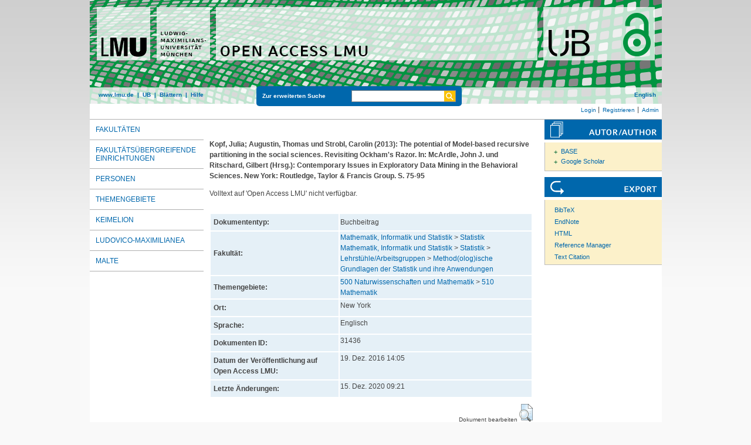

--- FILE ---
content_type: text/html; charset=utf-8
request_url: https://epub.ub.uni-muenchen.de/31436/
body_size: 5218
content:
<!DOCTYPE html>
<html xmlns="http://www.w3.org/1999/xhtml" lang="de">
  <head>
	<title> The potential of Model-based recursive partitioning in the social sciences </title>
	<link rel="icon" href="/favicon.ico" type="image/x-icon" />
	<link rel="shortcut icon" href="/favicon.ico" type="image/x-icon" />
	<link rel="apple-touch-icon-precomposed" href="/lmu_favicon.png" />
  	<!-- Headstart -->
    <meta name="eprints.creators_name" content="Kopf, Julia" />
<meta name="eprints.creators_name" content="Augustin, Thomas" />
<meta name="eprints.creators_name" content="Strobl, Carolin" />
<meta name="eprints.editors_name" content="McArdle, John J." />
<meta name="eprints.editors_name" content="Ritschard, Gilbert" />
<meta name="eprints.type" content="book_section" />
<meta name="eprints.datestamp" content="2016-12-19 14:05:46" />
<meta name="eprints.lastmod" content="2020-12-15 09:21:23" />
<meta name="eprints.metadata_visibility" content="show" />
<meta name="eprints.subject" content="Statistik" />
<meta name="eprints.subject" content="Method(olog)ische Grundlagen der Statistik und ihre Anwendungen" />
<meta name="eprints.subject" content="510 Mathematik" />
<meta name="eprints.title_name" content="The potential of Model-based recursive partitioning in the social sciences" />
<meta name="eprints.full_text_status" content="none" />
<meta name="eprints.date" content="2013" />
<meta name="eprints.publisher" content="Routledge, Taylor &amp; Francis Group" />
<meta name="eprints.place_of_pub" content="New York" />
<meta name="eprints.pagerange" content="75-95" />
<meta name="eprints.book_title" content="Contemporary Issues in Exploratory Data Mining in the Behavioral Sciences" />
<meta name="eprints.citation" content="    Kopf, Julia; Augustin, Thomas und Strobl, Carolin  (2013):   The potential of Model-based recursive partitioning in the social sciences. Revisiting Ockham's Razor.    In: McArdle, John J. und Ritschard, Gilbert (Hrsg.):    Contemporary Issues in Exploratory Data Mining in the Behavioral Sciences.   New York: Routledge, Taylor &amp; Francis Group. S. 75-95        " />
<link href="http://purl.org/DC/elements/1.0/" rel="schema.DC" />
<meta name="DC.title" content="The potential of Model-based recursive partitioning in the social sciences" />
<meta name="DC.creator" content="Kopf, Julia" />
<meta name="DC.creator" content="Augustin, Thomas" />
<meta name="DC.creator" content="Strobl, Carolin" />
<meta name="DC.creator" content="McArdle, John J." />
<meta name="DC.creator" content="Ritschard, Gilbert" />
<meta name="DC.subject" content="Statistik" />
<meta name="DC.subject" content="Method(olog)ische Grundlagen der Statistik und ihre Anwendungen" />
<meta name="DC.subject" content="ddc:510" />
<meta name="DC.publisher" content="Ludwig-Maximilians-Universität München" />
<meta name="DC.contributor" content="McArdle, John J." />
<meta name="DC.contributor" content="Ritschard, Gilbert" />
<meta name="DC.date" content="2013-01-01" />
<meta name="DC.language" content="eng" />
<meta name="DC.type" content="doc-type:bookPart" />
<meta name="DC.type" content="doc-type:bookPart" />
<meta name="DC.type" content="Buchbeitrag" />
<meta name="DC.identifier" content="    Kopf, Julia; Augustin, Thomas und Strobl, Carolin  (2013):   The potential of Model-based recursive partitioning in the social sciences. Revisiting Ockham's Razor.    In: McArdle, John J. und Ritschard, Gilbert (Hrsg.):    Contemporary Issues in Exploratory Data Mining in the Behavioral Sciences.   New York: Routledge, Taylor &amp; Francis Group. S. 75-95        " />
<meta name="DC.type" content="NonPeerReviewed" />
<meta name="DC.identifier" content="https://epub.ub.uni-muenchen.de/31436/" />
<link href="https://epub.ub.uni-muenchen.de/31436/" rel="canonical" />
<link type="text/plain; charset=utf-8" href="https://epub.ub.uni-muenchen.de/cgi/export/eprint/31436/BibTeX/epub-eprint-31436.bib" rel="alternate" title="BibTeX" />
<link type="text/plain" href="https://epub.ub.uni-muenchen.de/cgi/export/eprint/31436/DC_OPENAIRE/epub-eprint-31436.txt" rel="alternate" title="Dublin Core" />
<link type="application/json; charset=utf-8" href="https://epub.ub.uni-muenchen.de/cgi/export/eprint/31436/JSON_EPUB_DOCTYPES/epub-eprint-31436.js" rel="alternate" title="JSON_EPUB_DOCTYPES" />
<link type="text/n3" href="https://epub.ub.uni-muenchen.de/cgi/export/eprint/31436/RDFN3/epub-eprint-31436.n3" rel="alternate" title="RDF+N3" />
<link type="text/plain" href="https://epub.ub.uni-muenchen.de/cgi/export/eprint/31436/DC/epub-eprint-31436.txt" rel="alternate" title="Dublin Core" />
<link type="text/xml; charset=utf-8" href="https://epub.ub.uni-muenchen.de/cgi/export/eprint/31436/DIDL/epub-eprint-31436.xml" rel="alternate" title="MPEG-21 DIDL" />
<link type="text/xml" href="https://epub.ub.uni-muenchen.de/cgi/export/eprint/31436/EPICUR_epub/epub-eprint-31436.xml" rel="alternate" title="epicur" />
<link type="text/plain" href="https://epub.ub.uni-muenchen.de/cgi/export/eprint/31436/EndNote/epub-eprint-31436.enw" rel="alternate" title="EndNote" />
<link type="text/plain" href="https://epub.ub.uni-muenchen.de/cgi/export/eprint/31436/Refer/epub-eprint-31436.refer" rel="alternate" title="Refer" />
<link type="text/xml; charset=UTF-8" href="https://epub.ub.uni-muenchen.de/cgi/export/eprint/31436/XMETADISSPLUS/epub-eprint-31436.xml" rel="alternate" title="xMetaDissPlus" />
<link type="text/csv; charset=utf-8" href="https://epub.ub.uni-muenchen.de/cgi/export/eprint/31436/CSV/epub-eprint-31436.csv" rel="alternate" title="Multiline CSV" />
<link type="text/plain; charset=utf-8" href="https://epub.ub.uni-muenchen.de/cgi/export/eprint/31436/Text/epub-eprint-31436.txt" rel="alternate" title="ASCII Citation" />
<link type="text/xml; charset=utf-8" href="https://epub.ub.uni-muenchen.de/cgi/export/eprint/31436/METS/epub-eprint-31436.xml" rel="alternate" title="METS" />
<link type="application/xml; charset=utf-8" href="https://epub.ub.uni-muenchen.de/cgi/export/eprint/31436/DataCiteXML/epub-eprint-31436.xml" rel="alternate" title="Data Cite XML" />
<link type="application/json; charset=utf-8" href="https://epub.ub.uni-muenchen.de/cgi/export/eprint/31436/JSON_EPUB_NEW/epub-eprint-31436.js" rel="alternate" title="JSON_EPUB_NEW" />
<link type="text/plain" href="https://epub.ub.uni-muenchen.de/cgi/export/eprint/31436/RDFNT/epub-eprint-31436.nt" rel="alternate" title="RDF+N-Triples" />
<link type="text/xml; charset=utf-8" href="https://epub.ub.uni-muenchen.de/cgi/export/eprint/31436/MODS/epub-eprint-31436.xml" rel="alternate" title="MODS" />
<link type="text/xml; charset=utf-8" href="https://epub.ub.uni-muenchen.de/cgi/export/eprint/31436/ContextObject/epub-eprint-31436.xml" rel="alternate" title="OpenURL ContextObject" />
<link type="application/rdf+xml" href="https://epub.ub.uni-muenchen.de/cgi/export/eprint/31436/RDFXML/epub-eprint-31436.rdf" rel="alternate" title="RDF+XML" />
<link type="text/plain" href="https://epub.ub.uni-muenchen.de/cgi/export/eprint/31436/RIS/epub-eprint-31436.ris" rel="alternate" title="Reference Manager" />
<link type="text/plain; charset=utf-8" href="https://epub.ub.uni-muenchen.de/cgi/export/eprint/31436/COinS/epub-eprint-31436.txt" rel="alternate" title="OpenURL ContextObject in Span" />
<link type="text/plain; charset=utf-8" href="https://epub.ub.uni-muenchen.de/cgi/export/eprint/31436/Simple/epub-eprint-31436.txt" rel="alternate" title="Simple Metadata" />
<link type="application/xml; charset=utf-8" href="https://epub.ub.uni-muenchen.de/cgi/export/eprint/31436/OPENAIRE/epub-eprint-31436.xml" rel="alternate" title="OPENAIRE" />
<link type="application/json; charset=utf-8" href="https://epub.ub.uni-muenchen.de/cgi/export/eprint/31436/JSON/epub-eprint-31436.js" rel="alternate" title="JSON" />
<link type="application/json; charset=utf-8" href="https://epub.ub.uni-muenchen.de/cgi/export/eprint/31436/JSON_EPUB/epub-eprint-31436.js" rel="alternate" title="JSON_EPUB" />
<link type="application/vnd.eprints.data+xml; charset=utf-8" href="https://epub.ub.uni-muenchen.de/cgi/export/eprint/31436/XML/epub-eprint-31436.xml" rel="alternate" title="EP3 XML" />
<link type="application/json; charset=utf-8" href="https://epub.ub.uni-muenchen.de/cgi/export/eprint/31436/JSON_EPUB_FSP/epub-eprint-31436.js" rel="alternate" title="JSON_EPUB_FSP" />
<link type="text/html; charset=utf-8" href="https://epub.ub.uni-muenchen.de/cgi/export/eprint/31436/HTML/epub-eprint-31436.html" rel="alternate" title="HTML Citation" />
<link href="https://epub.ub.uni-muenchen.de/" rel="Top" />
    <link href="https://epub.ub.uni-muenchen.de/sword-app/servicedocument" rel="Sword" />
    <link href="https://epub.ub.uni-muenchen.de/id/contents" rel="SwordDeposit" />
    <link href="https://epub.ub.uni-muenchen.de/cgi/search" rel="Search" type="text/html" />
    <link href="https://epub.ub.uni-muenchen.de/cgi/opensearchdescription" rel="Search" title="Open Access LMU" type="application/opensearchdescription+xml" />
    <script type="text/javascript" src="https://www.gstatic.com/charts/loader.js">
//padder
</script><script type="text/javascript">
// <![CDATA[
google.load("visualization", "48", {packages:["corechart", "geochart"]});
// ]]></script><script type="text/javascript">
// <![CDATA[
var eprints_http_root = "https://epub.ub.uni-muenchen.de";
var eprints_http_cgiroot = "https://epub.ub.uni-muenchen.de/cgi";
var eprints_oai_archive_id = "epub.ub.uni-muenchen.de";
var eprints_logged_in = false;
var eprints_logged_in_userid = 0; 
var eprints_logged_in_username = ""; 
var eprints_logged_in_usertype = ""; 
var eprints_lang_id = "de";
// ]]></script>
    <style type="text/css">.ep_logged_in { display: none }</style>
    <link href="/style/auto-3.4.6.css?1761230469" rel="stylesheet" type="text/css" />
    <script type="text/javascript" src="/javascript/auto-3.4.6.js?1729862533">
//padder
</script>
    <!--[if lte IE 6]>
        <link rel="stylesheet" type="text/css" href="/style/ie6.css" />
   <![endif]-->
    <meta content="EPrints 3.4.6" name="Generator" />
    <meta content="text/html; charset=UTF-8" http-equiv="Content-Type" />
    <meta content="de" http-equiv="Content-Language" />
    
    <!-- Headende -->
	<meta name="viewport" content="width=device-width, initial-scale=1.0" />
	<meta http-equiv="Cache-Control" content="no-cache, no-store, must-revalidate" />
	<meta http-equiv="Pragma" content="no-cache" />
	<meta http-equiv="Expires" content="0" />
    <script type="text/javascript" src="/javascript/lmu.js"><!--padder--></script>
	<script type="text/javascript" src="/javascript/epub.js">// <!-- No script --></script>
    <!-- <script type="text/javascript" src='https://d1bxh8uas1mnw7.cloudfront.net/assets/embed.js'></script> -->
  </head>
  <body>
 <div id="ep_tm_wrapper">
    
    
<div id="ep_resp_head">
	<a href="https://epub.ub.uni-muenchen.de/" title="Open Access LMU">
		<img class="ep_resp_desktop" alt="Logo" width="975" height="177" border="0" src="/images/epub_logo_de.png" />
		<img class="ep_resp_mobile" alt="Logo" width="620" height="144" border="0" src="/images/header_open-access-lmu_mobile.png" />
	</a>
	<div id="ep_tm_funktionsbereich" class="ep_resp_desktop">
		<div id="ep_tm_funktionen">
			<a href="http://www.lmu.de/">www.lmu.de</a>  | 
			<a href="http://www.ub.uni-muenchen.de/">UB</a>  | 
			<a href="/view/">Blättern</a>  | 
			<a href="/help/index.html">Hilfe</a>
		</div>
		<div id="ep_tm_suche" class="ep_resp_desktop">
			<a href="/cgi/search/advanced">Zur erweiterten Suche</a>
			<form method="get" accept-charset="utf-8" action="/cgi/search">
				<fieldset class="searchwrapper">
					<input class="ep_tm_suchfeld" type="text" name="q" />
					<input value="Suchen" class="ep_tm_suchimage" src="/images/search-gelb.png" type="image" title="Suche starten" alt="Suche starten" />
				</fieldset>
				<input type="hidden" name="_action_search" value="Search" />
				<input type="hidden" name="_order" value="bytitle" />
				<input type="hidden" name="basic_srchtype" value="ALL" />
				<input type="hidden" name="_satisfyall" value="ALL" />
			</form>
		</div>
		<div id="ep_tm_sprachumschaltung" class="ep_resp_desktop"><a href="/cgi/set_lang?lang=en">English</a></div>
	</div>
</div>
<div id="ep_tm_login_status" class="ep_resp_desktop"><ul id="ep_tm_menu_tools" class="ep_tm_key_tools"><li class="ep_tm_key_tools_item"><a class="ep_tm_key_tools_item_link" href="/cgi/users/home">Login</a></li><li class="ep_tm_key_tools_item"><a class="ep_tm_key_tools_item_link" href="/cgi/register">Registrieren</a></li><li class="ep_tm_key_tools_item"><a class="ep_tm_key_tools_item_link" href="/cgi/users/home?screen=Admin">Admin</a></li></ul></div>
    
<div id="ep_tm_main">
<div id="ep_tm_navigation">
  <div class="ep_tm_servicebutton ep_resp_mobile">
    <a id="ep_resp_menu_btn" href="#">
      <img class="ep_tm_scale ep_resp_mobile" alt="Hamburger Icon" src="/images/mobile_icon_hamburger-menu.png" />
    </a>
  </div>

  <div id="ep_resp_topmenu">
     <ul class="topmenu">
		<li class="topfirst ep_resp_mobile"><a href="https://epub.ub.uni-muenchen.de/"><span>Home</span></a></li>
		<li class="ep_resp_mobile"><a href="/view/"><span>Blättern</span></a></li>
		<li class="ep_resp_mobile"><a href="/help/index.html"><span>Hilfe</span></a></li>
     	<li><a href="/view/subjects/subjects.html"><span>Fakultäten</span></a></li>
		<li><a href="/view/research_centers/"><span>Fakultätsübergreifende Einrichtungen</span></a></li>
     	<li><a href="/view/autoren/index.html">Personen</a></li>
     	<li><a href="/view/ddc/">Themengebiete</a></li>
     	<li><a href="/keimelion.html" title="Cimelien der Universitätsbibliothek">Keimelion</a></li>
     	<li><a href="/ludovico.html"><span>Ludovico-Maximilianea</span></a></li>
     	<li class="toplast"><a href="/malte.html" title="Münchner Altbestände"><span>MALTE</span></a></li>
     </ul>
 </div>
 </div>
  <div id="ep_tm_servicebereich">
	<div class="ep_tm_servicebutton ep_resp_mobile">
		<a href="/help/"><img class="ep_tm_scale ep_resp_mobile" alt="Hilfe" src="/images/mobile_icon_hilfe.png" /></a>
	</div>
	<div class="ep_tm_servicebutton ep_resp_mobile">
		<a href="/contact.html"><img class="ep_tm_scale ep_resp_mobile" alt="Hilfe" src="/images/mobile_icon_kontakt.png" /></a>
	</div>
	<div class="ep_tm_servicebutton ep_resp_mobile">
      <a href="https://epub.ub.uni-muenchen.de/cgi/set_lang?lang=en"><img class="ep_tm_scale ep_resp_mobile" alt="Switch Language to English" src="/images/mobile_icon_languages_en.png" /></a>
    </div>
</div>
<div id="ep_tm_inhaltsbereich_abstract">
  <div id="ep_resp_search" class="ep_resp_mobile">
    <a href="/cgi/search/advanced">Zur erweiterten Suche</a>
    <form method="get" accept-charset="utf-8" action="/cgi/search">
      <fieldset class="searchwrapper">
        <input class="ep_tm_suchfeld" name="q" type="text" />
        <input value="Suchen" class="ep_tm_suchimage" src="/images/search-gelb.png" title="Suche starten" alt="Suche starten" type="image" />
       </fieldset>
        <input name="_action_search" value="Search" type="hidden" />
        <input name="_order" value="bytitle" type="hidden" />
        <input name="basic_srchtype" value="ALL" type="hidden" />
        <input name="_satisfyall" value="ALL" type="hidden" />
    </form>
</div>
<div class="ep_summary_content"><div class="ep_summary_content_top"></div><div class="ep_summary_content_left"></div><div class="ep_summary_content_right"></div><div class="ep_summary_content_main">

<div class="ep_content">
  <p style="margin-bottom: 1em">
    <b>
<div style="margin: 0">

<span class="creator">

    <span class="person"><span class="person_name">Kopf, Julia</span></span>; <span class="person"><span class="person_name">Augustin, Thomas</span></span> und <span class="person"><span class="person_name">Strobl, Carolin</span></span>
  

(2013):
</span>


		<span class="title">The potential of Model-based recursive partitioning in the social sciences. Revisiting Ockham's Razor.</span>
	

<span class="publ_in">

	  In: <span class="person"><span class="person_name">McArdle, John J.</span></span> und <span class="person"><span class="person_name">Ritschard, Gilbert</span></span> (Hrsg.):  
	  
	  Contemporary Issues in Exploratory Data Mining in the Behavioral Sciences.    New York: Routledge, Taylor &amp; Francis Group. S. 75-95
	
  
      
        
      
</span>
</div>
</b>
  </p>

  

  

    
      Volltext auf 'Open Access LMU' nicht verfügbar.
      
    
  
    

  

  

  

  




  <table class="metadata_abstract_page">
    <tr>
      <th>Dokumententyp:</th>
      <td>
        Buchbeitrag
        
        
        
      </td>
    </tr>
    
    
      
    
      
    
      
    
      
    
      
    
      
        <tr>
          <th align="right">Fakultät:</th>
          <td valign="top"><a href="https://epub.ub.uni-muenchen.de/view/subjects/16.html">Mathematik, Informatik und Statistik</a> &gt; <a href="https://epub.ub.uni-muenchen.de/view/subjects/1601.html">Statistik</a>
		<br />
	<a href="https://epub.ub.uni-muenchen.de/view/subjects/16.html">Mathematik, Informatik und Statistik</a> &gt; <a href="https://epub.ub.uni-muenchen.de/view/subjects/1601.html">Statistik</a> &gt; <a href="https://epub.ub.uni-muenchen.de/view/subjects/160104.html">Lehrstühle/Arbeitsgruppen</a> &gt; <a href="https://epub.ub.uni-muenchen.de/view/subjects/160104=5Fmgsa.html">Method(olog)ische Grundlagen der Statistik und ihre Anwendungen</a></td>
        </tr>
      
    
      
    
      
    
      
    
      
        <tr>
          <th align="right">Themengebiete:</th>
          <td valign="top"><a href="https://epub.ub.uni-muenchen.de/view/ddc/500a.html">500 Naturwissenschaften und Mathematik</a> &gt; <a href="https://epub.ub.uni-muenchen.de/view/ddc/510.html">510 Mathematik</a></td>
        </tr>
      
    
      
    
      
    
      
    
      
    
      
    
      
    
      
        <tr>
          <th align="right">Ort:</th>
          <td valign="top">New York</td>
        </tr>
      
    
      
    
      
    
      
    
      
    
      
    
      
    
      
        <tr>
          <th align="right">Sprache:</th>
          <td valign="top">Englisch</td>
        </tr>
      
    
      
        <tr>
          <th align="right">Dokumenten ID:</th>
          <td valign="top">31436</td>
        </tr>
      
    
      
        <tr>
          <th align="right">Datum der Veröffentlichung auf Open Access LMU:</th>
          <td valign="top">19. Dez. 2016 14:05</td>
        </tr>
      
    
      
        <tr>
          <th align="right">Letzte Änderungen:</th>
          <td valign="top">15. Dez. 2020 09:21</td>
        </tr>
      
    
      
    
	

	
	
  </table>

  
  

  
    
    <dl class="ep_summary_page_actions">
    
      <dt>Dokument bearbeiten <a href="/cgi/users/home?screen=EPrint%3A%3AView&amp;eprintid=31436"><img role="button" src="/style/images/action_view.png" class="ep_form_action_icon" alt="Dokument bearbeiten" title="Dokument bearbeiten button" /></a></dt>
      <!-- <dd><epc:print expr="$action.action_title()" /></dd> -->
    
    </dl>
  
</div>

 
<div class="ep_bibtools">

	
	<div class="ep_tm_servicetitel"><img alt="Search for authors" src="/images/autor-author.svg" border="0" />
	<ul class="ep_bibautools_ul">
		<li class="ausklappbasis">
			<a href="javascript:changeList('zielgruppe1');">BASE</a>
		<ul id="zielgruppe1">
			
				
					<li><a href="http://www.base-search.net/Search/Results?lookfor=%22Kopf, Julia%22&amp;type=aut"><span class="person_name">Kopf, Julia</span></a></li>
				
					<li><a href="http://www.base-search.net/Search/Results?lookfor=%22Augustin, Thomas%22&amp;type=aut"><span class="person_name">Augustin, Thomas</span></a></li>
				
					<li><a href="http://www.base-search.net/Search/Results?lookfor=%22Strobl, Carolin%22&amp;type=aut"><span class="person_name">Strobl, Carolin</span></a></li>
				
			 
			
			
				<li><a href="http://www.base-search.net/Search/Results?lookfor=%22McArdle, John J.%22&amp;type=aut"><span class="person_name">McArdle, John J.</span></a></li>
			
				<li><a href="http://www.base-search.net/Search/Results?lookfor=%22Ritschard, Gilbert%22&amp;type=aut"><span class="person_name">Ritschard, Gilbert</span></a></li>
			
			 
		</ul>
		</li>
		<li class="ausklappbasis">
			<a href="javascript:changeList('zielgruppe2');">Google Scholar</a>
		<ul id="zielgruppe2">
			
				
					<li><a href="https://scholar.google.com/scholar?as_q=&amp;as_sauthors=%22Kopf, Julia%22"><span class="person_name">Kopf, Julia</span></a></li>
				
					<li><a href="https://scholar.google.com/scholar?as_q=&amp;as_sauthors=%22Augustin, Thomas%22"><span class="person_name">Augustin, Thomas</span></a></li>
				
					<li><a href="https://scholar.google.com/scholar?as_q=&amp;as_sauthors=%22Strobl, Carolin%22"><span class="person_name">Strobl, Carolin</span></a></li>
				
			
			
				
					<li><a href="https://scholar.google.com/scholar?as_q=&amp;as_sauthors=%22McArdle, John J.%22"><span class="person_name">McArdle, John J.</span></a></li>
				
					<li><a href="https://scholar.google.com/scholar?as_q=&amp;as_sauthors=%22Ritschard, Gilbert%22"><span class="person_name">Ritschard, Gilbert</span></a></li>
				
			
		</ul>
		</li>
	</ul>
	</div>
	
	
	<div class="ep_tm_servicetitel"><img alt="Export" src="/images/export.svg" />
		<ul class="ep_bibtools_ul">
			<li class="ep_bibtools_li"><a href="/cgi/export/31436/BibTeX/epub-eprint-31436.bib">BibTeX</a></li>
			<li class="ep_bibtools_li"><a href="/cgi/export/31436/EndNote/epub-eprint-31436.enw">EndNote</a></li>
			<li class="ep_bibtools_li"><a href="/cgi/export/31436/HTML/epub-eprint-31436.html">HTML</a></li>
			<li class="ep_bibtools_li"><a href="/cgi/export/31436/RIS/epub-eprint-31436.ris">Reference Manager</a></li>
			<li class="ep_bibtools_li"><a href="/cgi/export/31436/Text/epub-eprint-31436.txt">Text Citation</a></li>
		</ul>
	</div> 
</div>

</div><div class="ep_summary_content_bottom"></div><div class="ep_summary_content_after"></div></div>
</div>
</div>
</div> 
<div class="ep_tm_footer">
	<p>
	Open Access LMU verwendet <em><a href="http://eprints.org/software/">EPrints 3,</a></em> das an der <a href="http://www.ecs.soton.ac.uk/">School of Electronics and Computer Science</a> der Universität Southampton entwickelt wurde.<br />
	<a href="http://www.ub.uni-muenchen.de/funktionen/impressum/index.html">Impressum</a> − <a href="/datenschutz.html">Datenschutz</a><br /><br />
	</p>
</div>
<!-- Matomo -->
<script>
  var _paq = window._paq = window._paq || [];
  /* tracker methods like "setCustomDimension" should be called before "trackPageView" */
  _paq.push(["setExcludedQueryParams", ["cHash","phpsessid","debug"]]);
  _paq.push(['trackPageView']);
  _paq.push(['enableLinkTracking']);
  (function() {
    var u="https://piwik.ub.uni-muenchen.de/";
    _paq.push(['setTrackerUrl', u+'matomo.php']);
    _paq.push(['setSiteId', '4']);
    var d=document, g=d.createElement('script'), s=d.getElementsByTagName('script')[0];
    g.async=true; g.src=u+'matomo.js'; s.parentNode.insertBefore(g,s);
  })();
</script>
<noscript><p><img src="https://piwik.ub.uni-muenchen.de/piwik.php?idsite=4" style="border:0;" alt="" /></p></noscript>
<!-- End Matomo Code -->
</body>
</html>